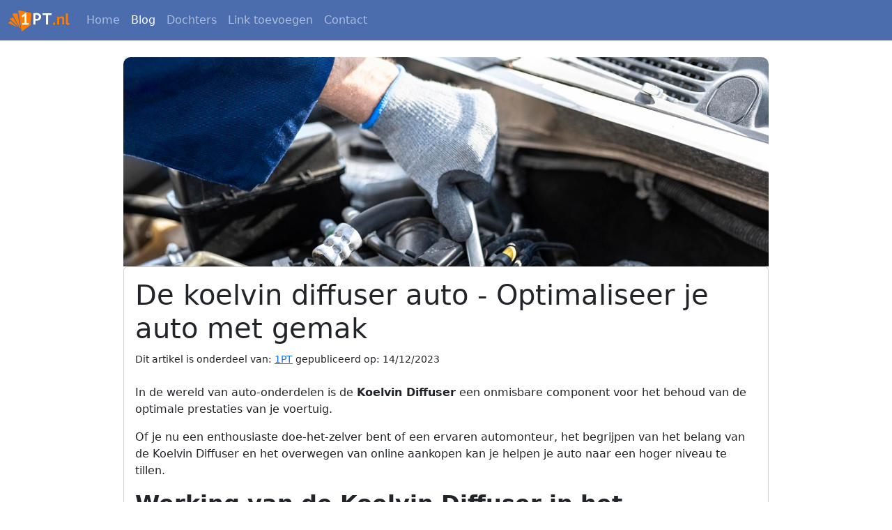

--- FILE ---
content_type: text/html; charset=UTF-8
request_url: https://1pt.nl/blog/koelvin-diffuser-auto
body_size: 2916
content:
<!doctype html>
<html lang="nl">
<head>
    <meta charset="utf-8" />
    <meta http-equiv="x-ua-compatible" content="ie=edge" />
    <meta name="viewport" content="width=device-width, initial-scale=1" />

    <title>De koelvin diffuser auto - Optimaliseer je auto met gemak</title>
<meta property="og:title" content="De koelvin diffuser auto - Optimaliseer je auto met gemak" />

    <meta name="description" content="In de wereld van auto-onderdelen is de Koelvin Diffuser een onmisbare component voor het behoud van de optimale prestaties van je voertuig.">
    <meta property="og:description" content="In de wereld van auto-onderdelen is de Koelvin Diffuser een onmisbare component voor het behoud van de optimale prestaties van je voertuig." />

<meta name="robots" content="index,follow" />

    <meta name="google-site-verification" content="vgzObxgfHqkK9hInbxVIR0_LJajb38YPavKAfUi6ag">

<meta property="og:type" content="article" />
<meta property="og:url" content="https://1pt.nl/blog/koelvin-diffuser-auto" />
<meta property="og:image" content="https://1pt.nl/uploads/1pt/favicon/android-chrome-192x192.png" />

<link rel="apple-touch-icon" sizes="180x180" href="/uploads/1pt/favicon/apple-touch-icon.png">
<link rel="icon" type="image/png" sizes="32x32" href="/uploads/1pt/favicon/favicon-32x32.png">
<link rel="icon" type="image/png" sizes="16x16" href="/uploads/1pt/favicon/favicon-16x16.png">
<link rel="manifest" href="/uploads/1pt/favicon/site.webmanifest" crossorigin="use-credentials">
<link rel="mask-icon" href="/uploads/1pt/favicon/safari-pinned-tab.svg" color="#5bbad5">
<meta name="msapplication-TileColor" content="#2b5797">
<meta name="theme-color" content="#ffffff">
    
<link rel="stylesheet" href="/assets/website/css/application.css">



</head>
<body class="d-flex flex-column">
<nav class="navbar navbar-dark navbar-expand-lg mb-4" style="background: #4B6DAE!important;">
    <div class="container-fluid">
        <a class="navbar-brand" href="/">
                            <img src="/uploads/1pt/logo.png" alt="" height="30">
                    </a>
        <button class="navbar-toggler" type="button" data-bs-toggle="collapse" data-bs-target="#navbarSupportedContent" aria-controls="navbarSupportedContent" aria-expanded="false" aria-label="Toggle navigation">
            <span class="navbar-toggler-icon"></span>
        </button>
        <div class="collapse navbar-collapse" id="navbarSupportedContent">
            <ul class="navbar-nav me-auto mb-2 mb-lg-0">
                                                            <li class="nav-item">
                <a class="nav-link" href="/" title="Home">Home</a>
            </li>
                                <li class="nav-item">
                <a class="nav-link active" href="/blog" title="Blog">Blog</a>
            </li>
                                <li class="nav-item">
                <a class="nav-link" href="/dochters" title="Dochters">Dochters</a>
            </li>
                                <li class="nav-item">
                <a class="nav-link" href="/link-toevoegen" title="Link toevoegen">Link toevoegen</a>
            </li>
                                <li class="nav-item">
                <a class="nav-link" href="/contact" title="Contact">Contact</a>
            </li>
                                        </ul>
        </div>
    </div>
</nav>
<div id="page-content">
    <div class="container news-detail">
    <div class="row">
        <div class="col-md-10 offset-md-1">
            <div class="news-body">
                <div class="news-img-container">
                    <img src="/uploads/1pt/blogs/dekoelvindiffuserauto-optimaliseerjeautometgemak.jpg" alt="" class="news-img">
                </div>
                <article class="card card-body mb-2">
                    <h1>De koelvin diffuser auto - Optimaliseer je auto met gemak</h1>
                    <div class="mb-4">
                        <p class="m-0">
                            <small>
                                Dit artikel is onderdeel van: <a href="/1pt" title="1PT - Startpagina van nu - Meld direct je website aan!">1PT</a> gepubliceerd op: 14/12/2023
                            </small>
                        </p>
                    </div>
                    <p>In de wereld van auto-onderdelen is de <strong>Koelvin Diffuser</strong> een onmisbare component voor het behoud van de optimale prestaties van je voertuig.</p>

<p>Of je nu een enthousiaste doe-het-zelver bent of een ervaren automonteur, het begrijpen van het belang van de Koelvin Diffuser en het overwegen van online aankopen kan je helpen je auto naar een hoger niveau te tillen.</p>

<h2><strong>Werking van de Koelvin Diffuser in het Koelsysteem</strong></h2>

<p>De Koelvin Diffuser is een cruciaal onderdeel van het koelsysteem van een auto. Het zorgt ervoor dat de motor op de juiste temperatuur blijft, waardoor oververhitting wordt voorkomen. Door de luchtstroom te optimaliseren, draagt de Koelvin Diffuser bij aan een effici&euml;nter koelproces, wat resulteert in betere prestaties en een verlengde levensduur van de motor.</p>

<h2><strong>Auto-onderdelen nodig? Gewoon online bestellen</strong></h2>

<p>Een van de voordelen van online winkelen voor auto-onderdelen, waaronder de Koelvin Diffuser, is de ruime keuze en het gemak. Verschillende websites bieden een breed scala aan auto-onderdelen, waardoor het eenvoudig is om het exacte onderdeel te vinden dat past bij het merk en model van je voertuig. Bovendien biedt online winkelen vaak gedetailleerde productinformatie en klantrecensies, wat je kan helpen bij het nemen van een ge&iuml;nformeerde beslissing.</p>

<p>Een ander voordeel van online winkelen is de mogelijkheid om prijzen te vergelijken en de beste deals te vinden. Door verschillende leveranciers te vergelijken, kun je niet alleen geld besparen, maar ook de kwaliteit van het product waarborgen. Veel online winkels bieden ook snelle verzending en eenvoudige retourzendingen, waardoor het hele proces effici&euml;nt en stressvrij wordt.</p>

<h2><strong>Belangrijke overwegingen</strong></h2>

<p>Voordat je een Koelvin Diffuser online koopt, is het echter belangrijk om de specificaties van je voertuig te controleren en ervoor te zorgen dat het gekozen onderdeel compatibel is. Het meten van de juiste afmetingen en het identificeren van eventuele specifieke vereisten is essentieel om een nauwkeurige aankoop te garanderen.</p>

<p>In conclusie biedt de Koelvin <a href="https://www.signeda.nl/radiateur-auto-c1332/koelvin-en-bijbehorende-onderdelen-c1360" rel="dofollow" target="_blank" title="Diffuser auto">Diffuser auto</a>-eigenaren de mogelijkheid om de prestaties van hun voertuig te verbeteren en oververhitting te voorkomen. Door online te winkelen voor dit essenti&euml;le auto-onderdeel, kun je profiteren van een breed scala aan opties, prijsvergelijkingen en gemakkelijke toegang tot gedetailleerde informatie. Neem de controle over het welzijn van je voertuig en ontdek de voordelen van een Koelvin Diffuser die is afgestemd op de behoeften van jouw auto.</p>

                </article>

                <div class="d-flex">
                                            <a title="Waar moet je rekening mee houden als je een auto importeert?" href="/blog/auto-importeren-bpm-berekenen">« Waar moet je rekening mee houden als je een auto importeert?</a>
                                                                <div class="ms-auto">
                            <a title="Een koeriersbedrijf inschakelen in jouw regio " href="/blog/koeriersbedrijf">Een koeriersbedrijf inschakelen in jouw regio  »</a>
                        </div>
                                    </div>
            </div>
        </div>
    </div>
</div>
</div>
<script src="/assets/website/js/minified.js"></script>

<footer id="footer" class="p-4 bg-dark text-white-50 mt-5">
    <div class="container text-center">
        <small>Concept & realisatie door <a href="https://www.directonline.io" target="_blank" title="Direct Online">Direct Online</a>.</small>
    </div>
</footer>

    <script type="text/javascript">var jsdata = {"translations":{"default":{"continue":null,"allow_indexing":"1","meta_description":null,"analytics_code":null,"google_search_console":"vgzObxgfHqkK9hInbxVIR0_LJajb38YPavKAfUi6ag","bing_webmaster_tools":null,"address":null,"linkedin":null,"facebook":null,"twitter":null,"instagram":null,"discord":null,"youtube":null,"phone":null},"menu":{"main_navigation":"1","footer_navigation":"1","subsite_navigation":"4"},"emails":{"email_name":"1PT","email_address":"no-reply@directonline.io","logo":null,"logo_url":null}}};</script>

<script>
    $(document).ready(function() {
            });
</script>
</body>
</html>
